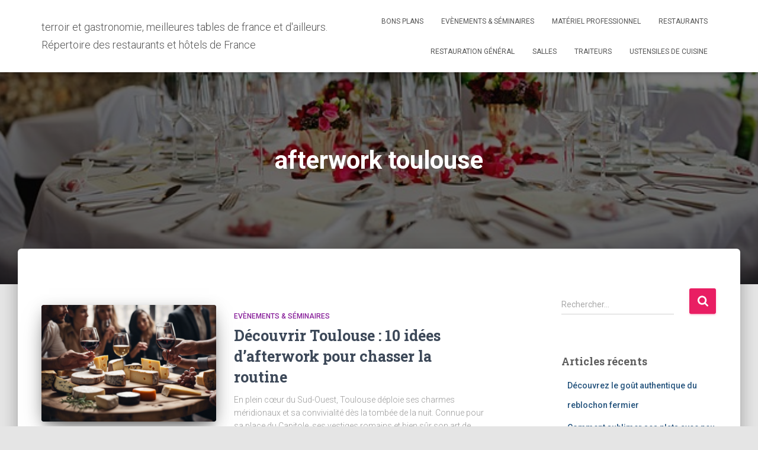

--- FILE ---
content_type: text/html; charset=UTF-8
request_url: https://presentsimple.fr/tag/afterwork-toulouse/
body_size: 13904
content:
<!DOCTYPE html>
<html lang="fr-FR">

<head>
	<meta charset='UTF-8'>
	<meta name="viewport" content="width=device-width, initial-scale=1">
	<link rel="profile" href="https://gmpg.org/xfn/11">
		<title>afterwork toulouse &#8211; terroir et gastronomie, meilleures tables de france et d&#039;ailleurs. Répertoire des restaurants et hôtels de France</title>
<meta name='robots' content='max-image-preview:large' />
<link rel='dns-prefetch' href='//www.googletagmanager.com' />
<link rel='dns-prefetch' href='//fonts.googleapis.com' />
<link rel='dns-prefetch' href='//pagead2.googlesyndication.com' />
<link rel="alternate" type="application/rss+xml" title="terroir et gastronomie, meilleures tables de france et d&#039;ailleurs. Répertoire des restaurants et hôtels de France &raquo; Flux" href="https://presentsimple.fr/feed/" />
<link rel="alternate" type="application/rss+xml" title="terroir et gastronomie, meilleures tables de france et d&#039;ailleurs. Répertoire des restaurants et hôtels de France &raquo; Flux des commentaires" href="https://presentsimple.fr/comments/feed/" />
<link rel="alternate" type="application/rss+xml" title="terroir et gastronomie, meilleures tables de france et d&#039;ailleurs. Répertoire des restaurants et hôtels de France &raquo; Flux de l’étiquette afterwork toulouse" href="https://presentsimple.fr/tag/afterwork-toulouse/feed/" />
<style id='wp-img-auto-sizes-contain-inline-css' type='text/css'>
img:is([sizes=auto i],[sizes^="auto," i]){contain-intrinsic-size:3000px 1500px}
/*# sourceURL=wp-img-auto-sizes-contain-inline-css */
</style>
<link rel='stylesheet' id='flex-posts-css' href='https://presentsimple.fr/wp-content/plugins/flex-posts/public/css/flex-posts.min.css?ver=1.12.0' type='text/css' media='all' />
<style id='wp-emoji-styles-inline-css' type='text/css'>

	img.wp-smiley, img.emoji {
		display: inline !important;
		border: none !important;
		box-shadow: none !important;
		height: 1em !important;
		width: 1em !important;
		margin: 0 0.07em !important;
		vertical-align: -0.1em !important;
		background: none !important;
		padding: 0 !important;
	}
/*# sourceURL=wp-emoji-styles-inline-css */
</style>
<style id='classic-theme-styles-inline-css' type='text/css'>
/*! This file is auto-generated */
.wp-block-button__link{color:#fff;background-color:#32373c;border-radius:9999px;box-shadow:none;text-decoration:none;padding:calc(.667em + 2px) calc(1.333em + 2px);font-size:1.125em}.wp-block-file__button{background:#32373c;color:#fff;text-decoration:none}
/*# sourceURL=/wp-includes/css/classic-themes.min.css */
</style>
<link rel='stylesheet' id='bootstrap-css' href='https://presentsimple.fr/wp-content/themes/hestia/assets/bootstrap/css/bootstrap.min.css?ver=1.0.2' type='text/css' media='all' />
<link rel='stylesheet' id='hestia-font-sizes-css' href='https://presentsimple.fr/wp-content/themes/hestia/assets/css/font-sizes.min.css?ver=3.3.3' type='text/css' media='all' />
<link rel='stylesheet' id='hestia_style-css' href='https://presentsimple.fr/wp-content/themes/hestia/style.min.css?ver=3.3.3' type='text/css' media='all' />
<style id='hestia_style-inline-css' type='text/css'>
.hestia-top-bar,.hestia-top-bar .widget.widget_shopping_cart .cart_list{background-color:#363537}.hestia-top-bar .widget .label-floating input[type=search]:-webkit-autofill{-webkit-box-shadow:inset 0 0 0 9999px #363537}.hestia-top-bar,.hestia-top-bar .widget .label-floating input[type=search],.hestia-top-bar .widget.widget_search form.form-group:before,.hestia-top-bar .widget.widget_product_search form.form-group:before,.hestia-top-bar .widget.widget_shopping_cart:before{color:#fff}.hestia-top-bar .widget .label-floating input[type=search]{-webkit-text-fill-color:#fff !important}.hestia-top-bar div.widget.widget_shopping_cart:before,.hestia-top-bar .widget.widget_product_search form.form-group:before,.hestia-top-bar .widget.widget_search form.form-group:before{background-color:#fff}.hestia-top-bar a,.hestia-top-bar .top-bar-nav li a{color:#fff}.hestia-top-bar ul li a[href*="mailto:"]:before,.hestia-top-bar ul li a[href*="tel:"]:before{background-color:#fff}.hestia-top-bar a:hover,.hestia-top-bar .top-bar-nav li a:hover{color:#eee}.hestia-top-bar ul li:hover a[href*="mailto:"]:before,.hestia-top-bar ul li:hover a[href*="tel:"]:before{background-color:#eee}
footer.footer.footer-black{background:#323437}footer.footer.footer-black.footer-big{color:#fff}footer.footer.footer-black a{color:#fff}footer.footer.footer-black hr{border-color:#5e5e5e}.footer-big p,.widget,.widget code,.widget pre{color:#5e5e5e}
:root{--hestia-primary-color:#e91e63}a,.navbar .dropdown-menu li:hover>a,.navbar .dropdown-menu li:focus>a,.navbar .dropdown-menu li:active>a,.navbar .navbar-nav>li .dropdown-menu li:hover>a,body:not(.home) .navbar-default .navbar-nav>.active:not(.btn)>a,body:not(.home) .navbar-default .navbar-nav>.active:not(.btn)>a:hover,body:not(.home) .navbar-default .navbar-nav>.active:not(.btn)>a:focus,a:hover,.card-blog a.moretag:hover,.card-blog a.more-link:hover,.widget a:hover,.has-text-color.has-accent-color,p.has-text-color a{color:#e91e63}.svg-text-color{fill:#e91e63}.pagination span.current,.pagination span.current:focus,.pagination span.current:hover{border-color:#e91e63}button,button:hover,.woocommerce .track_order button[type="submit"],.woocommerce .track_order button[type="submit"]:hover,div.wpforms-container .wpforms-form button[type=submit].wpforms-submit,div.wpforms-container .wpforms-form button[type=submit].wpforms-submit:hover,input[type="button"],input[type="button"]:hover,input[type="submit"],input[type="submit"]:hover,input#searchsubmit,.pagination span.current,.pagination span.current:focus,.pagination span.current:hover,.btn.btn-primary,.btn.btn-primary:link,.btn.btn-primary:hover,.btn.btn-primary:focus,.btn.btn-primary:active,.btn.btn-primary.active,.btn.btn-primary.active:focus,.btn.btn-primary.active:hover,.btn.btn-primary:active:hover,.btn.btn-primary:active:focus,.btn.btn-primary:active:hover,.hestia-sidebar-open.btn.btn-rose,.hestia-sidebar-close.btn.btn-rose,.hestia-sidebar-open.btn.btn-rose:hover,.hestia-sidebar-close.btn.btn-rose:hover,.hestia-sidebar-open.btn.btn-rose:focus,.hestia-sidebar-close.btn.btn-rose:focus,.label.label-primary,.hestia-work .portfolio-item:nth-child(6n+1) .label,.nav-cart .nav-cart-content .widget .buttons .button,.has-accent-background-color[class*="has-background"]{background-color:#e91e63}@media(max-width:768px){.navbar-default .navbar-nav>li>a:hover,.navbar-default .navbar-nav>li>a:focus,.navbar .navbar-nav .dropdown .dropdown-menu li a:hover,.navbar .navbar-nav .dropdown .dropdown-menu li a:focus,.navbar button.navbar-toggle:hover,.navbar .navbar-nav li:hover>a i{color:#e91e63}}body:not(.woocommerce-page) button:not([class^="fl-"]):not(.hestia-scroll-to-top):not(.navbar-toggle):not(.close),body:not(.woocommerce-page) .button:not([class^="fl-"]):not(hestia-scroll-to-top):not(.navbar-toggle):not(.add_to_cart_button):not(.product_type_grouped):not(.product_type_external),div.wpforms-container .wpforms-form button[type=submit].wpforms-submit,input[type="submit"],input[type="button"],.btn.btn-primary,.widget_product_search button[type="submit"],.hestia-sidebar-open.btn.btn-rose,.hestia-sidebar-close.btn.btn-rose,.everest-forms button[type=submit].everest-forms-submit-button{-webkit-box-shadow:0 2px 2px 0 rgba(233,30,99,0.14),0 3px 1px -2px rgba(233,30,99,0.2),0 1px 5px 0 rgba(233,30,99,0.12);box-shadow:0 2px 2px 0 rgba(233,30,99,0.14),0 3px 1px -2px rgba(233,30,99,0.2),0 1px 5px 0 rgba(233,30,99,0.12)}.card .header-primary,.card .content-primary,.everest-forms button[type=submit].everest-forms-submit-button{background:#e91e63}body:not(.woocommerce-page) .button:not([class^="fl-"]):not(.hestia-scroll-to-top):not(.navbar-toggle):not(.add_to_cart_button):hover,body:not(.woocommerce-page) button:not([class^="fl-"]):not(.hestia-scroll-to-top):not(.navbar-toggle):not(.close):hover,div.wpforms-container .wpforms-form button[type=submit].wpforms-submit:hover,input[type="submit"]:hover,input[type="button"]:hover,input#searchsubmit:hover,.widget_product_search button[type="submit"]:hover,.pagination span.current,.btn.btn-primary:hover,.btn.btn-primary:focus,.btn.btn-primary:active,.btn.btn-primary.active,.btn.btn-primary:active:focus,.btn.btn-primary:active:hover,.hestia-sidebar-open.btn.btn-rose:hover,.hestia-sidebar-close.btn.btn-rose:hover,.pagination span.current:hover,.everest-forms button[type=submit].everest-forms-submit-button:hover,.everest-forms button[type=submit].everest-forms-submit-button:focus,.everest-forms button[type=submit].everest-forms-submit-button:active{-webkit-box-shadow:0 14px 26px -12px rgba(233,30,99,0.42),0 4px 23px 0 rgba(0,0,0,0.12),0 8px 10px -5px rgba(233,30,99,0.2);box-shadow:0 14px 26px -12px rgba(233,30,99,0.42),0 4px 23px 0 rgba(0,0,0,0.12),0 8px 10px -5px rgba(233,30,99,0.2);color:#fff}.form-group.is-focused .form-control{background-image:-webkit-gradient(linear,left top,left bottom,from(#e91e63),to(#e91e63)),-webkit-gradient(linear,left top,left bottom,from(#d2d2d2),to(#d2d2d2));background-image:-webkit-linear-gradient(linear,left top,left bottom,from(#e91e63),to(#e91e63)),-webkit-linear-gradient(linear,left top,left bottom,from(#d2d2d2),to(#d2d2d2));background-image:linear-gradient(linear,left top,left bottom,from(#e91e63),to(#e91e63)),linear-gradient(linear,left top,left bottom,from(#d2d2d2),to(#d2d2d2))}.navbar:not(.navbar-transparent) li:not(.btn):hover>a,.navbar li.on-section:not(.btn)>a,.navbar.full-screen-menu.navbar-transparent li:not(.btn):hover>a,.navbar.full-screen-menu .navbar-toggle:hover,.navbar:not(.navbar-transparent) .nav-cart:hover,.navbar:not(.navbar-transparent) .hestia-toggle-search:hover{color:#e91e63}.header-filter-gradient{background:linear-gradient(45deg,rgba(168,29,132,1) 0,rgb(234,57,111) 100%)}.has-text-color.has-header-gradient-color{color:#a81d84}.has-header-gradient-background-color[class*="has-background"]{background-color:#a81d84}.has-text-color.has-background-color-color{color:#E5E5E5}.has-background-color-background-color[class*="has-background"]{background-color:#E5E5E5}
.btn.btn-primary:not(.colored-button):not(.btn-left):not(.btn-right):not(.btn-just-icon):not(.menu-item),input[type="submit"]:not(.search-submit),body:not(.woocommerce-account) .woocommerce .button.woocommerce-Button,.woocommerce .product button.button,.woocommerce .product button.button.alt,.woocommerce .product #respond input#submit,.woocommerce-cart .blog-post .woocommerce .cart-collaterals .cart_totals .checkout-button,.woocommerce-checkout #payment #place_order,.woocommerce-account.woocommerce-page button.button,.woocommerce .track_order button[type="submit"],.nav-cart .nav-cart-content .widget .buttons .button,.woocommerce a.button.wc-backward,body.woocommerce .wccm-catalog-item a.button,body.woocommerce a.wccm-button.button,form.woocommerce-form-coupon button.button,div.wpforms-container .wpforms-form button[type=submit].wpforms-submit,div.woocommerce a.button.alt,div.woocommerce table.my_account_orders .button,.btn.colored-button,.btn.btn-left,.btn.btn-right,.btn:not(.colored-button):not(.btn-left):not(.btn-right):not(.btn-just-icon):not(.menu-item):not(.hestia-sidebar-open):not(.hestia-sidebar-close){padding-top:15px;padding-bottom:15px;padding-left:33px;padding-right:33px}
:root{--hestia-button-border-radius:3px}.btn.btn-primary:not(.colored-button):not(.btn-left):not(.btn-right):not(.btn-just-icon):not(.menu-item),input[type="submit"]:not(.search-submit),body:not(.woocommerce-account) .woocommerce .button.woocommerce-Button,.woocommerce .product button.button,.woocommerce .product button.button.alt,.woocommerce .product #respond input#submit,.woocommerce-cart .blog-post .woocommerce .cart-collaterals .cart_totals .checkout-button,.woocommerce-checkout #payment #place_order,.woocommerce-account.woocommerce-page button.button,.woocommerce .track_order button[type="submit"],.nav-cart .nav-cart-content .widget .buttons .button,.woocommerce a.button.wc-backward,body.woocommerce .wccm-catalog-item a.button,body.woocommerce a.wccm-button.button,form.woocommerce-form-coupon button.button,div.wpforms-container .wpforms-form button[type=submit].wpforms-submit,div.woocommerce a.button.alt,div.woocommerce table.my_account_orders .button,input[type="submit"].search-submit,.hestia-view-cart-wrapper .added_to_cart.wc-forward,.woocommerce-product-search button,.woocommerce-cart .actions .button,#secondary div[id^=woocommerce_price_filter] .button,.woocommerce div[id^=woocommerce_widget_cart].widget .buttons .button,.searchform input[type=submit],.searchform button,.search-form:not(.media-toolbar-primary) input[type=submit],.search-form:not(.media-toolbar-primary) button,.woocommerce-product-search input[type=submit],.btn.colored-button,.btn.btn-left,.btn.btn-right,.btn:not(.colored-button):not(.btn-left):not(.btn-right):not(.btn-just-icon):not(.menu-item):not(.hestia-sidebar-open):not(.hestia-sidebar-close){border-radius:3px}
@media(min-width:769px){.page-header.header-small .hestia-title,.page-header.header-small .title,h1.hestia-title.title-in-content,.main article.section .has-title-font-size{font-size:42px}}
@media( min-width:480px){}@media( min-width:768px){}.hestia-scroll-to-top{border-radius :50%;background-color:#999}.hestia-scroll-to-top:hover{background-color:#999}.hestia-scroll-to-top:hover svg,.hestia-scroll-to-top:hover p{color:#fff}.hestia-scroll-to-top svg,.hestia-scroll-to-top p{color:#fff}
/*# sourceURL=hestia_style-inline-css */
</style>
<link rel='stylesheet' id='hestia_fonts-css' href='https://fonts.googleapis.com/css?family=Roboto%3A300%2C400%2C500%2C700%7CRoboto+Slab%3A400%2C700&#038;subset=latin%2Clatin-ext&#038;ver=3.3.3' type='text/css' media='all' />
<script type="text/javascript" src="https://presentsimple.fr/wp-includes/js/jquery/jquery.min.js?ver=3.7.1" id="jquery-core-js"></script>
<script type="text/javascript" src="https://presentsimple.fr/wp-includes/js/jquery/jquery-migrate.min.js?ver=3.4.1" id="jquery-migrate-js"></script>

<!-- Extrait de code de la balise Google (gtag.js) ajouté par Site Kit -->
<!-- Extrait Google Analytics ajouté par Site Kit -->
<script type="text/javascript" src="https://www.googletagmanager.com/gtag/js?id=GT-P8RLF42" id="google_gtagjs-js" async></script>
<script type="text/javascript" id="google_gtagjs-js-after">
/* <![CDATA[ */
window.dataLayer = window.dataLayer || [];function gtag(){dataLayer.push(arguments);}
gtag("set","linker",{"domains":["presentsimple.fr"]});
gtag("js", new Date());
gtag("set", "developer_id.dZTNiMT", true);
gtag("config", "GT-P8RLF42");
//# sourceURL=google_gtagjs-js-after
/* ]]> */
</script>
<link rel="https://api.w.org/" href="https://presentsimple.fr/wp-json/" /><link rel="alternate" title="JSON" type="application/json" href="https://presentsimple.fr/wp-json/wp/v2/tags/100" /><!-- Advance Canonical URL (Basic) --><link rel="canonical" href="https://presentsimple.fr/tag/afterwork-toulouse/"><!-- Advance Canonical URL --><meta name="generator" content="Site Kit by Google 1.171.0" />
<!-- Balises Meta Google AdSense ajoutées par Site Kit -->
<meta name="google-adsense-platform-account" content="ca-host-pub-2644536267352236">
<meta name="google-adsense-platform-domain" content="sitekit.withgoogle.com">
<!-- Fin des balises Meta End Google AdSense ajoutées par Site Kit -->
<style type="text/css">.recentcomments a{display:inline !important;padding:0 !important;margin:0 !important;}</style>
<!-- Extrait Google AdSense ajouté par Site Kit -->
<script type="text/javascript" async="async" src="https://pagead2.googlesyndication.com/pagead/js/adsbygoogle.js?client=ca-pub-5622725242162233&amp;host=ca-host-pub-2644536267352236" crossorigin="anonymous"></script>

<!-- End Google AdSense snippet added by Site Kit -->
<link rel="icon" href="https://presentsimple.fr/wp-content/uploads/2019/02/cropped-coffee-32x32.jpg" sizes="32x32" />
<link rel="icon" href="https://presentsimple.fr/wp-content/uploads/2019/02/cropped-coffee-192x192.jpg" sizes="192x192" />
<link rel="apple-touch-icon" href="https://presentsimple.fr/wp-content/uploads/2019/02/cropped-coffee-180x180.jpg" />
<meta name="msapplication-TileImage" content="https://presentsimple.fr/wp-content/uploads/2019/02/cropped-coffee-270x270.jpg" />
<style id='global-styles-inline-css' type='text/css'>
:root{--wp--preset--aspect-ratio--square: 1;--wp--preset--aspect-ratio--4-3: 4/3;--wp--preset--aspect-ratio--3-4: 3/4;--wp--preset--aspect-ratio--3-2: 3/2;--wp--preset--aspect-ratio--2-3: 2/3;--wp--preset--aspect-ratio--16-9: 16/9;--wp--preset--aspect-ratio--9-16: 9/16;--wp--preset--color--black: #000000;--wp--preset--color--cyan-bluish-gray: #abb8c3;--wp--preset--color--white: #ffffff;--wp--preset--color--pale-pink: #f78da7;--wp--preset--color--vivid-red: #cf2e2e;--wp--preset--color--luminous-vivid-orange: #ff6900;--wp--preset--color--luminous-vivid-amber: #fcb900;--wp--preset--color--light-green-cyan: #7bdcb5;--wp--preset--color--vivid-green-cyan: #00d084;--wp--preset--color--pale-cyan-blue: #8ed1fc;--wp--preset--color--vivid-cyan-blue: #0693e3;--wp--preset--color--vivid-purple: #9b51e0;--wp--preset--color--accent: #e91e63;--wp--preset--color--background-color: #E5E5E5;--wp--preset--color--header-gradient: #a81d84;--wp--preset--gradient--vivid-cyan-blue-to-vivid-purple: linear-gradient(135deg,rgb(6,147,227) 0%,rgb(155,81,224) 100%);--wp--preset--gradient--light-green-cyan-to-vivid-green-cyan: linear-gradient(135deg,rgb(122,220,180) 0%,rgb(0,208,130) 100%);--wp--preset--gradient--luminous-vivid-amber-to-luminous-vivid-orange: linear-gradient(135deg,rgb(252,185,0) 0%,rgb(255,105,0) 100%);--wp--preset--gradient--luminous-vivid-orange-to-vivid-red: linear-gradient(135deg,rgb(255,105,0) 0%,rgb(207,46,46) 100%);--wp--preset--gradient--very-light-gray-to-cyan-bluish-gray: linear-gradient(135deg,rgb(238,238,238) 0%,rgb(169,184,195) 100%);--wp--preset--gradient--cool-to-warm-spectrum: linear-gradient(135deg,rgb(74,234,220) 0%,rgb(151,120,209) 20%,rgb(207,42,186) 40%,rgb(238,44,130) 60%,rgb(251,105,98) 80%,rgb(254,248,76) 100%);--wp--preset--gradient--blush-light-purple: linear-gradient(135deg,rgb(255,206,236) 0%,rgb(152,150,240) 100%);--wp--preset--gradient--blush-bordeaux: linear-gradient(135deg,rgb(254,205,165) 0%,rgb(254,45,45) 50%,rgb(107,0,62) 100%);--wp--preset--gradient--luminous-dusk: linear-gradient(135deg,rgb(255,203,112) 0%,rgb(199,81,192) 50%,rgb(65,88,208) 100%);--wp--preset--gradient--pale-ocean: linear-gradient(135deg,rgb(255,245,203) 0%,rgb(182,227,212) 50%,rgb(51,167,181) 100%);--wp--preset--gradient--electric-grass: linear-gradient(135deg,rgb(202,248,128) 0%,rgb(113,206,126) 100%);--wp--preset--gradient--midnight: linear-gradient(135deg,rgb(2,3,129) 0%,rgb(40,116,252) 100%);--wp--preset--font-size--small: 13px;--wp--preset--font-size--medium: 20px;--wp--preset--font-size--large: 36px;--wp--preset--font-size--x-large: 42px;--wp--preset--spacing--20: 0.44rem;--wp--preset--spacing--30: 0.67rem;--wp--preset--spacing--40: 1rem;--wp--preset--spacing--50: 1.5rem;--wp--preset--spacing--60: 2.25rem;--wp--preset--spacing--70: 3.38rem;--wp--preset--spacing--80: 5.06rem;--wp--preset--shadow--natural: 6px 6px 9px rgba(0, 0, 0, 0.2);--wp--preset--shadow--deep: 12px 12px 50px rgba(0, 0, 0, 0.4);--wp--preset--shadow--sharp: 6px 6px 0px rgba(0, 0, 0, 0.2);--wp--preset--shadow--outlined: 6px 6px 0px -3px rgb(255, 255, 255), 6px 6px rgb(0, 0, 0);--wp--preset--shadow--crisp: 6px 6px 0px rgb(0, 0, 0);}:root :where(.is-layout-flow) > :first-child{margin-block-start: 0;}:root :where(.is-layout-flow) > :last-child{margin-block-end: 0;}:root :where(.is-layout-flow) > *{margin-block-start: 24px;margin-block-end: 0;}:root :where(.is-layout-constrained) > :first-child{margin-block-start: 0;}:root :where(.is-layout-constrained) > :last-child{margin-block-end: 0;}:root :where(.is-layout-constrained) > *{margin-block-start: 24px;margin-block-end: 0;}:root :where(.is-layout-flex){gap: 24px;}:root :where(.is-layout-grid){gap: 24px;}body .is-layout-flex{display: flex;}.is-layout-flex{flex-wrap: wrap;align-items: center;}.is-layout-flex > :is(*, div){margin: 0;}body .is-layout-grid{display: grid;}.is-layout-grid > :is(*, div){margin: 0;}.has-black-color{color: var(--wp--preset--color--black) !important;}.has-cyan-bluish-gray-color{color: var(--wp--preset--color--cyan-bluish-gray) !important;}.has-white-color{color: var(--wp--preset--color--white) !important;}.has-pale-pink-color{color: var(--wp--preset--color--pale-pink) !important;}.has-vivid-red-color{color: var(--wp--preset--color--vivid-red) !important;}.has-luminous-vivid-orange-color{color: var(--wp--preset--color--luminous-vivid-orange) !important;}.has-luminous-vivid-amber-color{color: var(--wp--preset--color--luminous-vivid-amber) !important;}.has-light-green-cyan-color{color: var(--wp--preset--color--light-green-cyan) !important;}.has-vivid-green-cyan-color{color: var(--wp--preset--color--vivid-green-cyan) !important;}.has-pale-cyan-blue-color{color: var(--wp--preset--color--pale-cyan-blue) !important;}.has-vivid-cyan-blue-color{color: var(--wp--preset--color--vivid-cyan-blue) !important;}.has-vivid-purple-color{color: var(--wp--preset--color--vivid-purple) !important;}.has-accent-color{color: var(--wp--preset--color--accent) !important;}.has-background-color-color{color: var(--wp--preset--color--background-color) !important;}.has-header-gradient-color{color: var(--wp--preset--color--header-gradient) !important;}.has-black-background-color{background-color: var(--wp--preset--color--black) !important;}.has-cyan-bluish-gray-background-color{background-color: var(--wp--preset--color--cyan-bluish-gray) !important;}.has-white-background-color{background-color: var(--wp--preset--color--white) !important;}.has-pale-pink-background-color{background-color: var(--wp--preset--color--pale-pink) !important;}.has-vivid-red-background-color{background-color: var(--wp--preset--color--vivid-red) !important;}.has-luminous-vivid-orange-background-color{background-color: var(--wp--preset--color--luminous-vivid-orange) !important;}.has-luminous-vivid-amber-background-color{background-color: var(--wp--preset--color--luminous-vivid-amber) !important;}.has-light-green-cyan-background-color{background-color: var(--wp--preset--color--light-green-cyan) !important;}.has-vivid-green-cyan-background-color{background-color: var(--wp--preset--color--vivid-green-cyan) !important;}.has-pale-cyan-blue-background-color{background-color: var(--wp--preset--color--pale-cyan-blue) !important;}.has-vivid-cyan-blue-background-color{background-color: var(--wp--preset--color--vivid-cyan-blue) !important;}.has-vivid-purple-background-color{background-color: var(--wp--preset--color--vivid-purple) !important;}.has-accent-background-color{background-color: var(--wp--preset--color--accent) !important;}.has-background-color-background-color{background-color: var(--wp--preset--color--background-color) !important;}.has-header-gradient-background-color{background-color: var(--wp--preset--color--header-gradient) !important;}.has-black-border-color{border-color: var(--wp--preset--color--black) !important;}.has-cyan-bluish-gray-border-color{border-color: var(--wp--preset--color--cyan-bluish-gray) !important;}.has-white-border-color{border-color: var(--wp--preset--color--white) !important;}.has-pale-pink-border-color{border-color: var(--wp--preset--color--pale-pink) !important;}.has-vivid-red-border-color{border-color: var(--wp--preset--color--vivid-red) !important;}.has-luminous-vivid-orange-border-color{border-color: var(--wp--preset--color--luminous-vivid-orange) !important;}.has-luminous-vivid-amber-border-color{border-color: var(--wp--preset--color--luminous-vivid-amber) !important;}.has-light-green-cyan-border-color{border-color: var(--wp--preset--color--light-green-cyan) !important;}.has-vivid-green-cyan-border-color{border-color: var(--wp--preset--color--vivid-green-cyan) !important;}.has-pale-cyan-blue-border-color{border-color: var(--wp--preset--color--pale-cyan-blue) !important;}.has-vivid-cyan-blue-border-color{border-color: var(--wp--preset--color--vivid-cyan-blue) !important;}.has-vivid-purple-border-color{border-color: var(--wp--preset--color--vivid-purple) !important;}.has-accent-border-color{border-color: var(--wp--preset--color--accent) !important;}.has-background-color-border-color{border-color: var(--wp--preset--color--background-color) !important;}.has-header-gradient-border-color{border-color: var(--wp--preset--color--header-gradient) !important;}.has-vivid-cyan-blue-to-vivid-purple-gradient-background{background: var(--wp--preset--gradient--vivid-cyan-blue-to-vivid-purple) !important;}.has-light-green-cyan-to-vivid-green-cyan-gradient-background{background: var(--wp--preset--gradient--light-green-cyan-to-vivid-green-cyan) !important;}.has-luminous-vivid-amber-to-luminous-vivid-orange-gradient-background{background: var(--wp--preset--gradient--luminous-vivid-amber-to-luminous-vivid-orange) !important;}.has-luminous-vivid-orange-to-vivid-red-gradient-background{background: var(--wp--preset--gradient--luminous-vivid-orange-to-vivid-red) !important;}.has-very-light-gray-to-cyan-bluish-gray-gradient-background{background: var(--wp--preset--gradient--very-light-gray-to-cyan-bluish-gray) !important;}.has-cool-to-warm-spectrum-gradient-background{background: var(--wp--preset--gradient--cool-to-warm-spectrum) !important;}.has-blush-light-purple-gradient-background{background: var(--wp--preset--gradient--blush-light-purple) !important;}.has-blush-bordeaux-gradient-background{background: var(--wp--preset--gradient--blush-bordeaux) !important;}.has-luminous-dusk-gradient-background{background: var(--wp--preset--gradient--luminous-dusk) !important;}.has-pale-ocean-gradient-background{background: var(--wp--preset--gradient--pale-ocean) !important;}.has-electric-grass-gradient-background{background: var(--wp--preset--gradient--electric-grass) !important;}.has-midnight-gradient-background{background: var(--wp--preset--gradient--midnight) !important;}.has-small-font-size{font-size: var(--wp--preset--font-size--small) !important;}.has-medium-font-size{font-size: var(--wp--preset--font-size--medium) !important;}.has-large-font-size{font-size: var(--wp--preset--font-size--large) !important;}.has-x-large-font-size{font-size: var(--wp--preset--font-size--x-large) !important;}
/*# sourceURL=global-styles-inline-css */
</style>
</head>

<body data-rsssl=1 class="archive tag tag-afterwork-toulouse tag-100 wp-theme-hestia header-layout-default">
		<div class="wrapper  default ">
		<header class="header ">
			<div style="display: none"></div>		<nav class="navbar navbar-default  hestia_left navbar-not-transparent navbar-fixed-top">
						<div class="container">
						<div class="navbar-header">
			<div class="title-logo-wrapper">
				<a class="navbar-brand" href="https://presentsimple.fr/"
						title="terroir et gastronomie, meilleures tables de france et d&#039;ailleurs. Répertoire des restaurants et hôtels de France">
					<p>terroir et gastronomie, meilleures tables de france et d&#039;ailleurs. Répertoire des restaurants et hôtels de France</p></a>
			</div>
								<div class="navbar-toggle-wrapper">
						<button type="button" class="navbar-toggle" data-toggle="collapse" data-target="#main-navigation">
								<span class="icon-bar"></span><span class="icon-bar"></span><span class="icon-bar"></span>				<span class="sr-only">Déplier la navigation</span>
			</button>
					</div>
				</div>
		<div id="main-navigation" class="collapse navbar-collapse"><ul id="menu-menu-principal" class="nav navbar-nav"><li id="menu-item-1254" class="menu-item menu-item-type-taxonomy menu-item-object-category menu-item-1254"><a title="Bons plans" href="https://presentsimple.fr/category/bons-plans/">Bons plans</a></li>
<li id="menu-item-1257" class="menu-item menu-item-type-taxonomy menu-item-object-category menu-item-1257"><a title="Evènements &amp; Séminaires" href="https://presentsimple.fr/category/evenements-seminaires/">Evènements &amp; Séminaires</a></li>
<li id="menu-item-2230" class="menu-item menu-item-type-taxonomy menu-item-object-category menu-item-2230"><a title="Matériel professionnel" href="https://presentsimple.fr/category/materiel-professionnel/">Matériel professionnel</a></li>
<li id="menu-item-1255" class="menu-item menu-item-type-taxonomy menu-item-object-category menu-item-1255"><a title="Restaurants" href="https://presentsimple.fr/category/restaurants/">Restaurants</a></li>
<li id="menu-item-2229" class="menu-item menu-item-type-taxonomy menu-item-object-category menu-item-2229"><a title="Restauration général" href="https://presentsimple.fr/category/restauration/">Restauration général</a></li>
<li id="menu-item-1258" class="menu-item menu-item-type-taxonomy menu-item-object-category menu-item-1258"><a title="Salles" href="https://presentsimple.fr/category/salles/">Salles</a></li>
<li id="menu-item-1256" class="menu-item menu-item-type-taxonomy menu-item-object-category menu-item-1256"><a title="Traiteurs" href="https://presentsimple.fr/category/traiteurs/">Traiteurs</a></li>
<li id="menu-item-2231" class="menu-item menu-item-type-taxonomy menu-item-object-category menu-item-2231"><a title="Ustensiles de cuisine" href="https://presentsimple.fr/category/ustensiles-de-cuisine/">Ustensiles de cuisine</a></li>
</ul></div>			</div>
					</nav>
				</header>
<div id="primary" class="boxed-layout-header page-header header-small" data-parallax="active" ><div class="container"><div class="row"><div class="col-md-10 col-md-offset-1 text-center"><h1 class="hestia-title">afterwork toulouse</h1></div></div></div><div class="header-filter" style="background-image: url(https://presentsimple.fr/wp-content/uploads/2018/10/restaurant-2697945_640.jpg);"></div></div>
<div class="main  main-raised ">
	<div class="hestia-blogs" data-layout="sidebar-right">
		<div class="container">
			<div class="row">
								<div class="col-md-8 archive-post-wrap">
					<article 
		id="post-1547" 
		class="card card-blog card-plain post-1547 post type-post status-publish format-standard has-post-thumbnail hentry category-evenements-seminaires tag-afterwork-toulouse"><div class="row "><div class="col-ms-5 col-sm-5"><div class="card-image"><a href="https://presentsimple.fr/decouvrir-toulouse-10-idees-dafterwork-pour-chasser-la-routine/" title="Découvrir Toulouse : 10 idées d&rsquo;afterwork pour chasser la routine"><img width="360" height="240" src="https://presentsimple.fr/wp-content/uploads/2024/02/afterwork-360x240.png" class="attachment-hestia-blog size-hestia-blog wp-post-image" alt="afterwork toulouse" decoding="async" fetchpriority="high" /></a></div></div><div class= "col-ms-7 col-sm-7"><span class="category text-info"><a href="https://presentsimple.fr/category/evenements-seminaires/" title="Voir tout les articles dans Evènements &amp; Séminaires"  rel="tag">Evènements &amp; Séminaires</a> </span><h2 class="card-title entry-title"><a href="https://presentsimple.fr/decouvrir-toulouse-10-idees-dafterwork-pour-chasser-la-routine/" title="Découvrir Toulouse : 10 idées d&rsquo;afterwork pour chasser la routine" rel="bookmark">Découvrir Toulouse : 10 idées d&rsquo;afterwork pour chasser la routine</a></h2><div class="card-description entry-summary "><p>En plein cœur du Sud-Ouest, Toulouse déploie ses charmes méridionaux et sa convivialité dès la tombée de la nuit. Connue pour sa place du Capitole, ses vestiges romains et bien sûr son art de vivre, la ville rose est une terre d’afterwork où l&rsquo;on aime chasser la routine. Des terrasses ensoleillées aux bars intimistes, Toulouse respire l&rsquo;enthousiasme et la détente. Prêt pour une virée nocturne loin du déjà-vu ? Accompagnez-nous dans une exploration de dix idées d’afterwork pour vivre Toulouse autrement. Voilà de quoi satisfaire vos envies de déconnexion post-travail, sans tomber dans la monotonie. Bienvenue à Toulouse, où chaque soirée est une nouvelle découverte.</p>
<p> <a href="https://presentsimple.fr/decouvrir-toulouse-10-idees-dafterwork-pour-chasser-la-routine/#more-1547" class="more-link"><span aria-label="Lire la suite de Découvrir Toulouse : 10 idées d&rsquo;afterwork pour chasser la routine">(suite…)</span></a></p>
</div><div class="posted-by vcard author">Par <a href="#" title="Povoski" class="url"><b class="author-name fn">Povoski</b></a>, il y a <a href="https://presentsimple.fr/decouvrir-toulouse-10-idees-dafterwork-pour-chasser-la-routine/"><time class="entry-date published" datetime="2024-02-19T16:41:52+01:00" content="2024-02-19">2 ans</time><time class="updated hestia-hidden" datetime="2024-06-03T10:34:49+02:00">19 février 2024</time> </a></div></div></div></article>				</div>
					<div class="col-md-3 blog-sidebar-wrapper col-md-offset-1">
		<aside id="secondary" class="blog-sidebar" role="complementary">
						<div id="search-2" class="widget widget_search"><form role="search" method="get" class="search-form" action="https://presentsimple.fr/">
				<label>
					<span class="screen-reader-text">Rechercher :</span>
					<input type="search" class="search-field" placeholder="Rechercher…" value="" name="s" />
				</label>
				<input type="submit" class="search-submit" value="Rechercher" />
			</form></div>
		<div id="recent-posts-2" class="widget widget_recent_entries">
		<h5>Articles récents</h5>
		<ul>
											<li>
					<a href="https://presentsimple.fr/reblochon-fermier/">Découvrez le goût authentique du reblochon fermier</a>
									</li>
											<li>
					<a href="https://presentsimple.fr/sublimer-plats-avec-peu-ingredients/">Comment sublimer ses plats avec peu d’ingrédients ?</a>
									</li>
											<li>
					<a href="https://presentsimple.fr/bon-hamburger-maison/">Recette simple pour un bon hamburger maison</a>
									</li>
											<li>
					<a href="https://presentsimple.fr/food-truck-pizza-evenement/">Découvrez l&rsquo;engouement du food truck pizza lors des événements</a>
									</li>
											<li>
					<a href="https://presentsimple.fr/idee-pour-buffet-froid-anniversaire-les-10-recettes-faciles-a-preparer/">Idée pour buffet froid anniversaire : les 10 recettes faciles à préparer</a>
									</li>
											<li>
					<a href="https://presentsimple.fr/idee-repas-traiteur-pour-anniversaire-les-10-menus-qui-font-sensation/">Idée repas traiteur pour anniversaire : les 10 menus qui font sensation</a>
									</li>
											<li>
					<a href="https://presentsimple.fr/des-sauces-gourmandes/">Transformer vos recettes avec des sauces gourmandes</a>
									</li>
											<li>
					<a href="https://presentsimple.fr/vin-les-8-etapes-essentielles-pour-comprendre-la-fabrication/">Vin : les 8 étapes essentielles pour comprendre la fabrication</a>
									</li>
											<li>
					<a href="https://presentsimple.fr/tarif-traiteur-pour-couscous-les-fourchettes-de-prix-a-prevoir/">Tarif traiteur pour couscous : les fourchettes de prix à prévoir</a>
									</li>
											<li>
					<a href="https://presentsimple.fr/aliments-au-congelateur-les-durees-a-respecter-pour-chaque-produit/">Aliments au congélateur : les durées à respecter pour chaque produit</a>
									</li>
					</ul>

		</div><div id="recent-comments-2" class="widget widget_recent_comments"><h5>Commentaires récents</h5><ul id="recentcomments"><li class="recentcomments"><span class="comment-author-link"><a href="https://presentsimple.fr/hotte-ilot-comment-l-installer/" class="url" rel="ugc">Hotte îlot</a></span> dans <a href="https://presentsimple.fr/meilleures-adresses-de-restaurants-au-centre-ville-agen/#comment-1709">Découvrez les meilleures adresses de restaurants au centre ville d&rsquo;Agen sans ruiner votre portemonnaie</a></li><li class="recentcomments"><span class="comment-author-link"><a href="https://presentsimple.fr/hotte-ilot-comment-l-installer/" class="url" rel="ugc">Hotte îlot</a></span> dans <a href="https://presentsimple.fr/gastronomie-comme-pont-culturel/#comment-1708">La gastronomie comme pont culturel : Connecter les gens à travers des expériences culinaires partagées</a></li><li class="recentcomments"><span class="comment-author-link"><a href="https://lachtite-toque.com/entrees-et-desserts-recommandes-en-gastronomie-francaise/" class="url" rel="ugc external nofollow">Entrées et desserts recommandés en gastronomie française</a></span> dans <a href="https://presentsimple.fr/ces-9-recettes-au-chocolat-vont-vous-faire-saliver/#comment-1698">Ces 9 recettes au chocolat vont vous faire saliver</a></li><li class="recentcomments"><span class="comment-author-link"><a href="https://lachtite-toque.com/entrees-et-desserts-recommandes-en-gastronomie-francaise/" class="url" rel="ugc external nofollow">Entrées et desserts recommandés en gastronomie française</a></span> dans <a href="https://presentsimple.fr/voyage-gastronomique-sur-mesure-en-france/#comment-1697">Profiter d&rsquo;un voyage gastronomique sur mesure en France</a></li><li class="recentcomments"><span class="comment-author-link"><a href="https://lachtite-toque.com/entrees-et-desserts-recommandes-en-gastronomie-francaise/" class="url" rel="ugc external nofollow">Entrées et desserts recommandés en gastronomie française</a></span> dans <a href="https://presentsimple.fr/quelques-idees-pour-bien-choisir-son-champagne/#comment-1696">Quelques idées pour bien choisir son champagne</a></li></ul></div><div id="archives-2" class="widget widget_archive"><h5>Archives</h5>
			<ul>
					<li><a href='https://presentsimple.fr/2026/01/'>janvier 2026</a></li>
	<li><a href='https://presentsimple.fr/2025/12/'>décembre 2025</a></li>
	<li><a href='https://presentsimple.fr/2025/11/'>novembre 2025</a></li>
	<li><a href='https://presentsimple.fr/2025/10/'>octobre 2025</a></li>
	<li><a href='https://presentsimple.fr/2025/09/'>septembre 2025</a></li>
	<li><a href='https://presentsimple.fr/2025/08/'>août 2025</a></li>
	<li><a href='https://presentsimple.fr/2025/07/'>juillet 2025</a></li>
	<li><a href='https://presentsimple.fr/2025/06/'>juin 2025</a></li>
	<li><a href='https://presentsimple.fr/2025/05/'>mai 2025</a></li>
	<li><a href='https://presentsimple.fr/2025/04/'>avril 2025</a></li>
	<li><a href='https://presentsimple.fr/2025/03/'>mars 2025</a></li>
	<li><a href='https://presentsimple.fr/2025/02/'>février 2025</a></li>
	<li><a href='https://presentsimple.fr/2025/01/'>janvier 2025</a></li>
	<li><a href='https://presentsimple.fr/2024/11/'>novembre 2024</a></li>
	<li><a href='https://presentsimple.fr/2024/10/'>octobre 2024</a></li>
	<li><a href='https://presentsimple.fr/2024/09/'>septembre 2024</a></li>
	<li><a href='https://presentsimple.fr/2024/08/'>août 2024</a></li>
	<li><a href='https://presentsimple.fr/2024/07/'>juillet 2024</a></li>
	<li><a href='https://presentsimple.fr/2024/06/'>juin 2024</a></li>
	<li><a href='https://presentsimple.fr/2024/05/'>mai 2024</a></li>
	<li><a href='https://presentsimple.fr/2024/04/'>avril 2024</a></li>
	<li><a href='https://presentsimple.fr/2024/03/'>mars 2024</a></li>
	<li><a href='https://presentsimple.fr/2024/02/'>février 2024</a></li>
	<li><a href='https://presentsimple.fr/2024/01/'>janvier 2024</a></li>
	<li><a href='https://presentsimple.fr/2023/12/'>décembre 2023</a></li>
	<li><a href='https://presentsimple.fr/2023/11/'>novembre 2023</a></li>
	<li><a href='https://presentsimple.fr/2023/09/'>septembre 2023</a></li>
	<li><a href='https://presentsimple.fr/2023/08/'>août 2023</a></li>
	<li><a href='https://presentsimple.fr/2023/07/'>juillet 2023</a></li>
	<li><a href='https://presentsimple.fr/2023/06/'>juin 2023</a></li>
	<li><a href='https://presentsimple.fr/2023/05/'>mai 2023</a></li>
	<li><a href='https://presentsimple.fr/2023/04/'>avril 2023</a></li>
	<li><a href='https://presentsimple.fr/2023/03/'>mars 2023</a></li>
	<li><a href='https://presentsimple.fr/2023/02/'>février 2023</a></li>
	<li><a href='https://presentsimple.fr/2023/01/'>janvier 2023</a></li>
	<li><a href='https://presentsimple.fr/2022/12/'>décembre 2022</a></li>
	<li><a href='https://presentsimple.fr/2022/11/'>novembre 2022</a></li>
	<li><a href='https://presentsimple.fr/2022/10/'>octobre 2022</a></li>
	<li><a href='https://presentsimple.fr/2022/09/'>septembre 2022</a></li>
	<li><a href='https://presentsimple.fr/2022/08/'>août 2022</a></li>
	<li><a href='https://presentsimple.fr/2022/07/'>juillet 2022</a></li>
	<li><a href='https://presentsimple.fr/2022/06/'>juin 2022</a></li>
	<li><a href='https://presentsimple.fr/2022/05/'>mai 2022</a></li>
	<li><a href='https://presentsimple.fr/2022/04/'>avril 2022</a></li>
	<li><a href='https://presentsimple.fr/2022/03/'>mars 2022</a></li>
	<li><a href='https://presentsimple.fr/2022/02/'>février 2022</a></li>
	<li><a href='https://presentsimple.fr/2022/01/'>janvier 2022</a></li>
	<li><a href='https://presentsimple.fr/2021/12/'>décembre 2021</a></li>
	<li><a href='https://presentsimple.fr/2021/11/'>novembre 2021</a></li>
	<li><a href='https://presentsimple.fr/2021/10/'>octobre 2021</a></li>
	<li><a href='https://presentsimple.fr/2021/09/'>septembre 2021</a></li>
	<li><a href='https://presentsimple.fr/2021/08/'>août 2021</a></li>
	<li><a href='https://presentsimple.fr/2021/07/'>juillet 2021</a></li>
	<li><a href='https://presentsimple.fr/2021/06/'>juin 2021</a></li>
	<li><a href='https://presentsimple.fr/2021/05/'>mai 2021</a></li>
	<li><a href='https://presentsimple.fr/2021/04/'>avril 2021</a></li>
	<li><a href='https://presentsimple.fr/2021/03/'>mars 2021</a></li>
	<li><a href='https://presentsimple.fr/2021/02/'>février 2021</a></li>
	<li><a href='https://presentsimple.fr/2021/01/'>janvier 2021</a></li>
	<li><a href='https://presentsimple.fr/2020/11/'>novembre 2020</a></li>
	<li><a href='https://presentsimple.fr/2020/10/'>octobre 2020</a></li>
	<li><a href='https://presentsimple.fr/2020/09/'>septembre 2020</a></li>
	<li><a href='https://presentsimple.fr/2020/08/'>août 2020</a></li>
	<li><a href='https://presentsimple.fr/2020/07/'>juillet 2020</a></li>
	<li><a href='https://presentsimple.fr/2020/06/'>juin 2020</a></li>
	<li><a href='https://presentsimple.fr/2020/04/'>avril 2020</a></li>
	<li><a href='https://presentsimple.fr/2020/03/'>mars 2020</a></li>
	<li><a href='https://presentsimple.fr/2020/01/'>janvier 2020</a></li>
	<li><a href='https://presentsimple.fr/2019/12/'>décembre 2019</a></li>
	<li><a href='https://presentsimple.fr/2019/10/'>octobre 2019</a></li>
	<li><a href='https://presentsimple.fr/2019/09/'>septembre 2019</a></li>
	<li><a href='https://presentsimple.fr/2019/08/'>août 2019</a></li>
	<li><a href='https://presentsimple.fr/2019/07/'>juillet 2019</a></li>
	<li><a href='https://presentsimple.fr/2019/06/'>juin 2019</a></li>
	<li><a href='https://presentsimple.fr/2019/05/'>mai 2019</a></li>
	<li><a href='https://presentsimple.fr/2019/04/'>avril 2019</a></li>
	<li><a href='https://presentsimple.fr/2019/03/'>mars 2019</a></li>
	<li><a href='https://presentsimple.fr/2019/02/'>février 2019</a></li>
	<li><a href='https://presentsimple.fr/2019/01/'>janvier 2019</a></li>
	<li><a href='https://presentsimple.fr/2018/11/'>novembre 2018</a></li>
	<li><a href='https://presentsimple.fr/2018/10/'>octobre 2018</a></li>
			</ul>

			</div><div id="categories-2" class="widget widget_categories"><h5>Catégories</h5>
			<ul>
					<li class="cat-item cat-item-22"><a href="https://presentsimple.fr/category/bons-plans/">Bons plans</a>
</li>
	<li class="cat-item cat-item-26"><a href="https://presentsimple.fr/category/evenements-seminaires/">Evènements &amp; Séminaires</a>
</li>
	<li class="cat-item cat-item-304"><a href="https://presentsimple.fr/category/gastronomie/">Gastronomie</a>
</li>
	<li class="cat-item cat-item-55"><a href="https://presentsimple.fr/category/marketing-communication/">Marketing &amp; Communication</a>
</li>
	<li class="cat-item cat-item-82"><a href="https://presentsimple.fr/category/materiel-professionnel/">Matériel professionnel</a>
</li>
	<li class="cat-item cat-item-19"><a href="https://presentsimple.fr/category/restaurants/">Restaurants</a>
</li>
	<li class="cat-item cat-item-1"><a href="https://presentsimple.fr/category/restauration/">Restauration général</a>
</li>
	<li class="cat-item cat-item-21"><a href="https://presentsimple.fr/category/salles/">Salles</a>
</li>
	<li class="cat-item cat-item-20"><a href="https://presentsimple.fr/category/traiteurs/">Traiteurs</a>
</li>
	<li class="cat-item cat-item-83"><a href="https://presentsimple.fr/category/ustensiles-de-cuisine/">Ustensiles de cuisine</a>
</li>
			</ul>

			</div>					</aside><!-- .sidebar .widget-area -->
	</div>
				</div>
		</div>
	</div>
</div>
					<footer class="footer footer-black footer-big">
						<div class="container">
								
		<div class="content">
			<div class="row">
				<div class="col-md-4"><div id="tag_cloud-2" class="widget widget_tag_cloud"><h5>Étiquettes</h5><div class="tagcloud"><a href="https://presentsimple.fr/tag/art-du-menu-degustation/" class="tag-cloud-link tag-link-220 tag-link-position-1" style="font-size: 8pt;" aria-label="art du menu dégustation (1 élément)">art du menu dégustation</a>
<a href="https://presentsimple.fr/tag/boisson/" class="tag-cloud-link tag-link-225 tag-link-position-2" style="font-size: 8pt;" aria-label="boisson (1 élément)">boisson</a>
<a href="https://presentsimple.fr/tag/bonne-cafetiere/" class="tag-cloud-link tag-link-216 tag-link-position-3" style="font-size: 8pt;" aria-label="bonne cafetière (1 élément)">bonne cafetière</a>
<a href="https://presentsimple.fr/tag/cafe/" class="tag-cloud-link tag-link-217 tag-link-position-4" style="font-size: 12.2pt;" aria-label="café (2 éléments)">café</a>
<a href="https://presentsimple.fr/tag/cafe-gourmet/" class="tag-cloud-link tag-link-231 tag-link-position-5" style="font-size: 8pt;" aria-label="café gourmet (1 élément)">café gourmet</a>
<a href="https://presentsimple.fr/tag/calme-et-detente/" class="tag-cloud-link tag-link-233 tag-link-position-6" style="font-size: 8pt;" aria-label="calme et détente (1 élément)">calme et détente</a>
<a href="https://presentsimple.fr/tag/conseils-cuisine-au-wok/" class="tag-cloud-link tag-link-190 tag-link-position-7" style="font-size: 8pt;" aria-label="conseils cuisine au wok (1 élément)">conseils cuisine au wok</a>
<a href="https://presentsimple.fr/tag/cuisine/" class="tag-cloud-link tag-link-33 tag-link-position-8" style="font-size: 22pt;" aria-label="cuisine (7 éléments)">cuisine</a>
<a href="https://presentsimple.fr/tag/cuisine-moleculaire/" class="tag-cloud-link tag-link-191 tag-link-position-9" style="font-size: 8pt;" aria-label="Cuisine moléculaire (1 élément)">Cuisine moléculaire</a>
<a href="https://presentsimple.fr/tag/doux/" class="tag-cloud-link tag-link-226 tag-link-position-10" style="font-size: 8pt;" aria-label="doux (1 élément)">doux</a>
<a href="https://presentsimple.fr/tag/decouverte/" class="tag-cloud-link tag-link-236 tag-link-position-11" style="font-size: 8pt;" aria-label="découverte (1 élément)">découverte</a>
<a href="https://presentsimple.fr/tag/decouverte-gastronomique/" class="tag-cloud-link tag-link-239 tag-link-position-12" style="font-size: 8pt;" aria-label="découverte gastronomique (1 élément)">découverte gastronomique</a>
<a href="https://presentsimple.fr/tag/experience-culinaire/" class="tag-cloud-link tag-link-221 tag-link-position-13" style="font-size: 12.2pt;" aria-label="expérience culinaire (2 éléments)">expérience culinaire</a>
<a href="https://presentsimple.fr/tag/experiences-culinaires/" class="tag-cloud-link tag-link-230 tag-link-position-14" style="font-size: 8pt;" aria-label="expériences culinaires (1 élément)">expériences culinaires</a>
<a href="https://presentsimple.fr/tag/experience-sensorielle/" class="tag-cloud-link tag-link-232 tag-link-position-15" style="font-size: 8pt;" aria-label="expérience sensorielle (1 élément)">expérience sensorielle</a>
<a href="https://presentsimple.fr/tag/experience-emotionnelle/" class="tag-cloud-link tag-link-212 tag-link-position-16" style="font-size: 8pt;" aria-label="expérience émotionnelle (1 élément)">expérience émotionnelle</a>
<a href="https://presentsimple.fr/tag/foie-gras/" class="tag-cloud-link tag-link-305 tag-link-position-17" style="font-size: 12.2pt;" aria-label="foie gras (2 éléments)">foie gras</a>
<a href="https://presentsimple.fr/tag/gastronomie/" class="tag-cloud-link tag-link-90 tag-link-position-18" style="font-size: 22pt;" aria-label="Gastronomie (7 éléments)">Gastronomie</a>
<a href="https://presentsimple.fr/tag/gout/" class="tag-cloud-link tag-link-235 tag-link-position-19" style="font-size: 8pt;" aria-label="goût (1 élément)">goût</a>
<a href="https://presentsimple.fr/tag/magie-dune-tasse/" class="tag-cloud-link tag-link-214 tag-link-position-20" style="font-size: 8pt;" aria-label="magie d&#039;une tasse (1 élément)">magie d&#039;une tasse</a>
<a href="https://presentsimple.fr/tag/mariage/" class="tag-cloud-link tag-link-46 tag-link-position-21" style="font-size: 12.2pt;" aria-label="mariage (2 éléments)">mariage</a>
<a href="https://presentsimple.fr/tag/materiel-chr/" class="tag-cloud-link tag-link-78 tag-link-position-22" style="font-size: 12.2pt;" aria-label="matériel CHR (2 éléments)">matériel CHR</a>
<a href="https://presentsimple.fr/tag/moments-de-douceur/" class="tag-cloud-link tag-link-218 tag-link-position-23" style="font-size: 8pt;" aria-label="moments de douceur (1 élément)">moments de douceur</a>
<a href="https://presentsimple.fr/tag/plaisir-gustatif/" class="tag-cloud-link tag-link-234 tag-link-position-24" style="font-size: 8pt;" aria-label="plaisir gustatif (1 élément)">plaisir gustatif</a>
<a href="https://presentsimple.fr/tag/plaisirs-des-sens/" class="tag-cloud-link tag-link-222 tag-link-position-25" style="font-size: 8pt;" aria-label="plaisirs des sens (1 élément)">plaisirs des sens</a>
<a href="https://presentsimple.fr/tag/plats-francais-typiques/" class="tag-cloud-link tag-link-182 tag-link-position-26" style="font-size: 19.2pt;" aria-label="plats français typiques (5 éléments)">plats français typiques</a>
<a href="https://presentsimple.fr/tag/plats-raffines/" class="tag-cloud-link tag-link-237 tag-link-position-27" style="font-size: 8pt;" aria-label="plats raffinés (1 élément)">plats raffinés</a>
<a href="https://presentsimple.fr/tag/poke-bowl/" class="tag-cloud-link tag-link-131 tag-link-position-28" style="font-size: 12.2pt;" aria-label="Poke bowl (2 éléments)">Poke bowl</a>
<a href="https://presentsimple.fr/tag/recettes-au-chocolat/" class="tag-cloud-link tag-link-192 tag-link-position-29" style="font-size: 8pt;" aria-label="Recettes au chocolat (1 élément)">Recettes au chocolat</a>
<a href="https://presentsimple.fr/tag/recettes-dautrefois/" class="tag-cloud-link tag-link-207 tag-link-position-30" style="font-size: 8pt;" aria-label="recettes d&#039;autrefois (1 élément)">recettes d&#039;autrefois</a>
<a href="https://presentsimple.fr/tag/remontant/" class="tag-cloud-link tag-link-223 tag-link-position-31" style="font-size: 8pt;" aria-label="remontant (1 élément)">remontant</a>
<a href="https://presentsimple.fr/tag/repas-partages/" class="tag-cloud-link tag-link-229 tag-link-position-32" style="font-size: 8pt;" aria-label="repas partagés (1 élément)">repas partagés</a>
<a href="https://presentsimple.fr/tag/restaurant/" class="tag-cloud-link tag-link-66 tag-link-position-33" style="font-size: 17.333333333333pt;" aria-label="restaurant (4 éléments)">restaurant</a>
<a href="https://presentsimple.fr/tag/restaurant-le-havre/" class="tag-cloud-link tag-link-18 tag-link-position-34" style="font-size: 12.2pt;" aria-label="restaurant Le Havre (2 éléments)">restaurant Le Havre</a>
<a href="https://presentsimple.fr/tag/restaurants/" class="tag-cloud-link tag-link-213 tag-link-position-35" style="font-size: 12.2pt;" aria-label="restaurants (2 éléments)">restaurants</a>
<a href="https://presentsimple.fr/tag/restauration/" class="tag-cloud-link tag-link-60 tag-link-position-36" style="font-size: 12.2pt;" aria-label="restauration (2 éléments)">restauration</a>
<a href="https://presentsimple.fr/tag/reconfort/" class="tag-cloud-link tag-link-215 tag-link-position-37" style="font-size: 12.2pt;" aria-label="réconfort (2 éléments)">réconfort</a>
<a href="https://presentsimple.fr/tag/service-a-table/" class="tag-cloud-link tag-link-211 tag-link-position-38" style="font-size: 8pt;" aria-label="service à table (1 élément)">service à table</a>
<a href="https://presentsimple.fr/tag/souvenirs/" class="tag-cloud-link tag-link-228 tag-link-position-39" style="font-size: 8pt;" aria-label="souvenirs (1 élément)">souvenirs</a>
<a href="https://presentsimple.fr/tag/traiteur/" class="tag-cloud-link tag-link-61 tag-link-position-40" style="font-size: 19.2pt;" aria-label="traiteur (5 éléments)">traiteur</a>
<a href="https://presentsimple.fr/tag/vin-rouge/" class="tag-cloud-link tag-link-34 tag-link-position-41" style="font-size: 15pt;" aria-label="Vin rouge (3 éléments)">Vin rouge</a>
<a href="https://presentsimple.fr/tag/voyage-sensoriel/" class="tag-cloud-link tag-link-219 tag-link-position-42" style="font-size: 12.2pt;" aria-label="voyage sensoriel (2 éléments)">voyage sensoriel</a>
<a href="https://presentsimple.fr/tag/ame/" class="tag-cloud-link tag-link-224 tag-link-position-43" style="font-size: 8pt;" aria-label="âme (1 élément)">âme</a>
<a href="https://presentsimple.fr/tag/emotions/" class="tag-cloud-link tag-link-227 tag-link-position-44" style="font-size: 8pt;" aria-label="émotions (1 élément)">émotions</a>
<a href="https://presentsimple.fr/tag/emotions-culinaires/" class="tag-cloud-link tag-link-238 tag-link-position-45" style="font-size: 8pt;" aria-label="émotions culinaires (1 élément)">émotions culinaires</a></div>
</div></div><div class="col-md-4"><div id="nav_menu-2" class="widget widget_nav_menu"><div class="menu-menu-principal-container"><ul id="menu-menu-principal-1" class="menu"><li class="menu-item menu-item-type-taxonomy menu-item-object-category menu-item-1254"><a href="https://presentsimple.fr/category/bons-plans/">Bons plans</a></li>
<li class="menu-item menu-item-type-taxonomy menu-item-object-category menu-item-1257"><a href="https://presentsimple.fr/category/evenements-seminaires/">Evènements &amp; Séminaires</a></li>
<li class="menu-item menu-item-type-taxonomy menu-item-object-category menu-item-2230"><a href="https://presentsimple.fr/category/materiel-professionnel/">Matériel professionnel</a></li>
<li class="menu-item menu-item-type-taxonomy menu-item-object-category menu-item-1255"><a href="https://presentsimple.fr/category/restaurants/">Restaurants</a></li>
<li class="menu-item menu-item-type-taxonomy menu-item-object-category menu-item-2229"><a href="https://presentsimple.fr/category/restauration/">Restauration général</a></li>
<li class="menu-item menu-item-type-taxonomy menu-item-object-category menu-item-1258"><a href="https://presentsimple.fr/category/salles/">Salles</a></li>
<li class="menu-item menu-item-type-taxonomy menu-item-object-category menu-item-1256"><a href="https://presentsimple.fr/category/traiteurs/">Traiteurs</a></li>
<li class="menu-item menu-item-type-taxonomy menu-item-object-category menu-item-2231"><a href="https://presentsimple.fr/category/ustensiles-de-cuisine/">Ustensiles de cuisine</a></li>
</ul></div></div></div><div class="col-md-4"><div id="flex-posts-list-3" class="widget widget_flex-posts-list"><h5></h5><div class="fp-row fp-list-1 fp-flex">

	
		
		<div class="fp-col fp-post">
			<div class="fp-flex">
						<div class="fp-media">
			<a class="fp-thumbnail" href="https://presentsimple.fr/comment-installer-une-salle-pour-un-mariage-guide-pratique-et-creatif/">
									<img width="150" height="150" src="https://presentsimple.fr/wp-content/uploads/2025/02/salle-mariage-150x150.jpg" class="attachment-thumbnail size-thumbnail wp-post-image" alt="salle mariage" decoding="async" loading="lazy" />							</a>
					</div>
		
				<div class="fp-body">
													<span class="fp-categories">
			<a href="https://presentsimple.fr/category/salles/" rel="category tag">Salles</a>		</span>
							
							<h4 class="fp-title">
			<a href="https://presentsimple.fr/comment-installer-une-salle-pour-un-mariage-guide-pratique-et-creatif/">Comment installer une salle pour un mariage : guide pratique et créatif</a>
		</h4>
		
					<div class="fp-meta">
								<span class="fp-author">
			<span class="author vcard">
													<a class="url fn n" href="#">
						<span>Kael Ricco</span>
					</a>
							</span>
		</span>
							</div>
				</div>
			</div>

							<div class="fp-excerpt">L&rsquo;organisation d&rsquo;un mariage est un événement majeur dans la vie de nombreuses personnes. Un des aspects les plus cruciaux est l&rsquo;installation de la salle de réception. Le choix de la salle, sa décoration, la disposition des tables, et bien sûr le budget de mariage, sont autant d&rsquo;éléments qui demandent une…</div>
			
							<div class="fp-readmore">
					<a href="https://presentsimple.fr/comment-installer-une-salle-pour-un-mariage-guide-pratique-et-creatif/" class="fp-readmore-link">En savoir plus</a>
				</div>
					</div>

	
		
		<div class="fp-col fp-post">
			<div class="fp-flex">
						<div class="fp-media">
			<a class="fp-thumbnail" href="https://presentsimple.fr/recettes-de-cuisine-simples-pour-regaler-la-famille/">
									<img width="150" height="150" src="https://presentsimple.fr/wp-content/uploads/2024/10/Recettes-de-cuisine-150x150.jpg" class="attachment-thumbnail size-thumbnail wp-post-image" alt="Recettes de cuisine" decoding="async" loading="lazy" />							</a>
					</div>
		
				<div class="fp-body">
													<span class="fp-categories">
			<a href="https://presentsimple.fr/category/traiteurs/" rel="category tag">Traiteurs</a>		</span>
							
							<h4 class="fp-title">
			<a href="https://presentsimple.fr/recettes-de-cuisine-simples-pour-regaler-la-famille/">Recettes de cuisine simples pour régaler la famille</a>
		</h4>
		
					<div class="fp-meta">
								<span class="fp-author">
			<span class="author vcard">
													<a class="url fn n" href="#">
						<span>Aline</span>
					</a>
							</span>
		</span>
							</div>
				</div>
			</div>

							<div class="fp-excerpt">Dans une vie quotidienne bien remplie, il est parfois difficile de trouver le temps et l&rsquo;énergie pour préparer des repas savoureux pour toute la famille. Heureusement, il existe une multitude de recettes simples et rapides qui peuvent ravir petits et grands, tout en demandant peu d&rsquo;effort.</div>
			
							<div class="fp-readmore">
					<a href="https://presentsimple.fr/recettes-de-cuisine-simples-pour-regaler-la-famille/" class="fp-readmore-link">En savoir plus</a>
				</div>
					</div>

	
		
		<div class="fp-col fp-post">
			<div class="fp-flex">
						<div class="fp-media">
			<a class="fp-thumbnail" href="https://presentsimple.fr/conception-de-site-web-pour-restaurant/">
									<img width="150" height="150" src="https://presentsimple.fr/wp-content/uploads/2020/06/web-restaurant-150x150.jpg" class="attachment-thumbnail size-thumbnail wp-post-image" alt="" decoding="async" loading="lazy" />							</a>
					</div>
		
				<div class="fp-body">
													<span class="fp-categories">
			<a href="https://presentsimple.fr/category/restaurants/" rel="category tag">Restaurants</a>		</span>
							
							<h4 class="fp-title">
			<a href="https://presentsimple.fr/conception-de-site-web-pour-restaurant/">Conception de site web pour son restaurant : est-ce avantageux ?</a>
		</h4>
		
					<div class="fp-meta">
								<span class="fp-author">
			<span class="author vcard">
													<a class="url fn n" href="#">
						<span>Ludovic</span>
					</a>
							</span>
		</span>
							</div>
				</div>
			</div>

							<div class="fp-excerpt">Est-ce que vous proposez un service de traiteur ou possédez votre propre restaurant ? Rêvez-vous d’avoir votre propre trattoria ou café depuis quelque temps ? Alors vous avez besoin d’un site internet ! Mais est-il nécessaire de quitter la cuisine pour se rendre devant son ordinateur, afin de concevoir un site professionnel pour…</div>
			
							<div class="fp-readmore">
					<a href="https://presentsimple.fr/conception-de-site-web-pour-restaurant/" class="fp-readmore-link">En savoir plus</a>
				</div>
					</div>

	
		
		<div class="fp-col fp-post">
			<div class="fp-flex">
						<div class="fp-media">
			<a class="fp-thumbnail" href="https://presentsimple.fr/comment-choisir-une-bonne-cave-a-vin/">
									<img width="150" height="150" src="https://presentsimple.fr/wp-content/uploads/2023/08/Comment-choisir-une-bonne-cave-a-vin-2-150x150.gif" class="attachment-thumbnail size-thumbnail wp-post-image" alt="Comment choisir une bonne cave à vin" decoding="async" loading="lazy" />							</a>
					</div>
		
				<div class="fp-body">
													<span class="fp-categories">
			<a href="https://presentsimple.fr/category/bons-plans/" rel="category tag">Bons plans</a>		</span>
							
							<h4 class="fp-title">
			<a href="https://presentsimple.fr/comment-choisir-une-bonne-cave-a-vin/">Comment choisir une bonne cave à vin</a>
		</h4>
		
					<div class="fp-meta">
								<span class="fp-author">
			<span class="author vcard">
													<a class="url fn n" href="#">
						<span>Valentina</span>
					</a>
							</span>
		</span>
							</div>
				</div>
			</div>

							<div class="fp-excerpt">La passion du vin n&rsquo;est pas uniquement une question de dégustation. Elle implique aussi la manière dont on le conserve, le préserve et le sert. Si vous êtes un amateur de vins ou un collectionneur aguerri, vous savez combien il est crucial de choisir la bonne cave à vin. Mais…</div>
			
							<div class="fp-readmore">
					<a href="https://presentsimple.fr/comment-choisir-une-bonne-cave-a-vin/" class="fp-readmore-link">En savoir plus</a>
				</div>
					</div>

	
	<div class="fp-col"></div>
	<div class="fp-col"></div>

</div>
<div class="fp-pagination"><span class="screen-reader-text">Page: </span><span aria-current="page" class="page-numbers current">1</span>
<a class="page-numbers" href="https://presentsimple.fr/tag/afterwork-toulouse/page/2/">2</a>
<span class="page-numbers dots">…</span>
<a class="page-numbers" href="https://presentsimple.fr/tag/afterwork-toulouse/page/61/">61</a>
<a class="next page-numbers" href="https://presentsimple.fr/tag/afterwork-toulouse/page/2/"><span class="screen-reader-text">Next</span> <span>&raquo;</span></a></div></div></div>			</div>
		</div>
		<hr/>
										<div class="hestia-bottom-footer-content"><div class="copyright pull-right">Hestia | Développé par <a href="https://themeisle.com%20" rel="nofollow">ThemeIsle</a></div></div>			</div>
					</footer>
			</div>
<script type="speculationrules">
{"prefetch":[{"source":"document","where":{"and":[{"href_matches":"/*"},{"not":{"href_matches":["/wp-*.php","/wp-admin/*","/wp-content/uploads/*","/wp-content/*","/wp-content/plugins/*","/wp-content/themes/hestia/*","/*\\?(.+)"]}},{"not":{"selector_matches":"a[rel~=\"nofollow\"]"}},{"not":{"selector_matches":".no-prefetch, .no-prefetch a"}}]},"eagerness":"conservative"}]}
</script>
<script type="text/javascript" src="https://presentsimple.fr/wp-content/themes/hestia/assets/bootstrap/js/bootstrap.min.js?ver=1.0.2" id="jquery-bootstrap-js"></script>
<script type="text/javascript" src="https://presentsimple.fr/wp-includes/js/jquery/ui/core.min.js?ver=1.13.3" id="jquery-ui-core-js"></script>
<script type="text/javascript" id="hestia_scripts-js-extra">
/* <![CDATA[ */
var requestpost = {"ajaxurl":"https://presentsimple.fr/wp-admin/admin-ajax.php","disable_autoslide":"","masonry":"","scroll_offset":"0"};
//# sourceURL=hestia_scripts-js-extra
/* ]]> */
</script>
<script type="text/javascript" src="https://presentsimple.fr/wp-content/themes/hestia/assets/js/script.min.js?ver=3.3.3" id="hestia_scripts-js"></script>
<script id="wp-emoji-settings" type="application/json">
{"baseUrl":"https://s.w.org/images/core/emoji/17.0.2/72x72/","ext":".png","svgUrl":"https://s.w.org/images/core/emoji/17.0.2/svg/","svgExt":".svg","source":{"concatemoji":"https://presentsimple.fr/wp-includes/js/wp-emoji-release.min.js?ver=121f9ade6202e9dbdc7c636a32e7649b"}}
</script>
<script type="module">
/* <![CDATA[ */
/*! This file is auto-generated */
const a=JSON.parse(document.getElementById("wp-emoji-settings").textContent),o=(window._wpemojiSettings=a,"wpEmojiSettingsSupports"),s=["flag","emoji"];function i(e){try{var t={supportTests:e,timestamp:(new Date).valueOf()};sessionStorage.setItem(o,JSON.stringify(t))}catch(e){}}function c(e,t,n){e.clearRect(0,0,e.canvas.width,e.canvas.height),e.fillText(t,0,0);t=new Uint32Array(e.getImageData(0,0,e.canvas.width,e.canvas.height).data);e.clearRect(0,0,e.canvas.width,e.canvas.height),e.fillText(n,0,0);const a=new Uint32Array(e.getImageData(0,0,e.canvas.width,e.canvas.height).data);return t.every((e,t)=>e===a[t])}function p(e,t){e.clearRect(0,0,e.canvas.width,e.canvas.height),e.fillText(t,0,0);var n=e.getImageData(16,16,1,1);for(let e=0;e<n.data.length;e++)if(0!==n.data[e])return!1;return!0}function u(e,t,n,a){switch(t){case"flag":return n(e,"\ud83c\udff3\ufe0f\u200d\u26a7\ufe0f","\ud83c\udff3\ufe0f\u200b\u26a7\ufe0f")?!1:!n(e,"\ud83c\udde8\ud83c\uddf6","\ud83c\udde8\u200b\ud83c\uddf6")&&!n(e,"\ud83c\udff4\udb40\udc67\udb40\udc62\udb40\udc65\udb40\udc6e\udb40\udc67\udb40\udc7f","\ud83c\udff4\u200b\udb40\udc67\u200b\udb40\udc62\u200b\udb40\udc65\u200b\udb40\udc6e\u200b\udb40\udc67\u200b\udb40\udc7f");case"emoji":return!a(e,"\ud83e\u1fac8")}return!1}function f(e,t,n,a){let r;const o=(r="undefined"!=typeof WorkerGlobalScope&&self instanceof WorkerGlobalScope?new OffscreenCanvas(300,150):document.createElement("canvas")).getContext("2d",{willReadFrequently:!0}),s=(o.textBaseline="top",o.font="600 32px Arial",{});return e.forEach(e=>{s[e]=t(o,e,n,a)}),s}function r(e){var t=document.createElement("script");t.src=e,t.defer=!0,document.head.appendChild(t)}a.supports={everything:!0,everythingExceptFlag:!0},new Promise(t=>{let n=function(){try{var e=JSON.parse(sessionStorage.getItem(o));if("object"==typeof e&&"number"==typeof e.timestamp&&(new Date).valueOf()<e.timestamp+604800&&"object"==typeof e.supportTests)return e.supportTests}catch(e){}return null}();if(!n){if("undefined"!=typeof Worker&&"undefined"!=typeof OffscreenCanvas&&"undefined"!=typeof URL&&URL.createObjectURL&&"undefined"!=typeof Blob)try{var e="postMessage("+f.toString()+"("+[JSON.stringify(s),u.toString(),c.toString(),p.toString()].join(",")+"));",a=new Blob([e],{type:"text/javascript"});const r=new Worker(URL.createObjectURL(a),{name:"wpTestEmojiSupports"});return void(r.onmessage=e=>{i(n=e.data),r.terminate(),t(n)})}catch(e){}i(n=f(s,u,c,p))}t(n)}).then(e=>{for(const n in e)a.supports[n]=e[n],a.supports.everything=a.supports.everything&&a.supports[n],"flag"!==n&&(a.supports.everythingExceptFlag=a.supports.everythingExceptFlag&&a.supports[n]);var t;a.supports.everythingExceptFlag=a.supports.everythingExceptFlag&&!a.supports.flag,a.supports.everything||((t=a.source||{}).concatemoji?r(t.concatemoji):t.wpemoji&&t.twemoji&&(r(t.twemoji),r(t.wpemoji)))});
//# sourceURL=https://presentsimple.fr/wp-includes/js/wp-emoji-loader.min.js
/* ]]> */
</script>
</body>
</html>


--- FILE ---
content_type: text/html; charset=utf-8
request_url: https://www.google.com/recaptcha/api2/aframe
body_size: 269
content:
<!DOCTYPE HTML><html><head><meta http-equiv="content-type" content="text/html; charset=UTF-8"></head><body><script nonce="zC38VJZk_Tu7pDIOxlivkg">/** Anti-fraud and anti-abuse applications only. See google.com/recaptcha */ try{var clients={'sodar':'https://pagead2.googlesyndication.com/pagead/sodar?'};window.addEventListener("message",function(a){try{if(a.source===window.parent){var b=JSON.parse(a.data);var c=clients[b['id']];if(c){var d=document.createElement('img');d.src=c+b['params']+'&rc='+(localStorage.getItem("rc::a")?sessionStorage.getItem("rc::b"):"");window.document.body.appendChild(d);sessionStorage.setItem("rc::e",parseInt(sessionStorage.getItem("rc::e")||0)+1);localStorage.setItem("rc::h",'1769574691344');}}}catch(b){}});window.parent.postMessage("_grecaptcha_ready", "*");}catch(b){}</script></body></html>